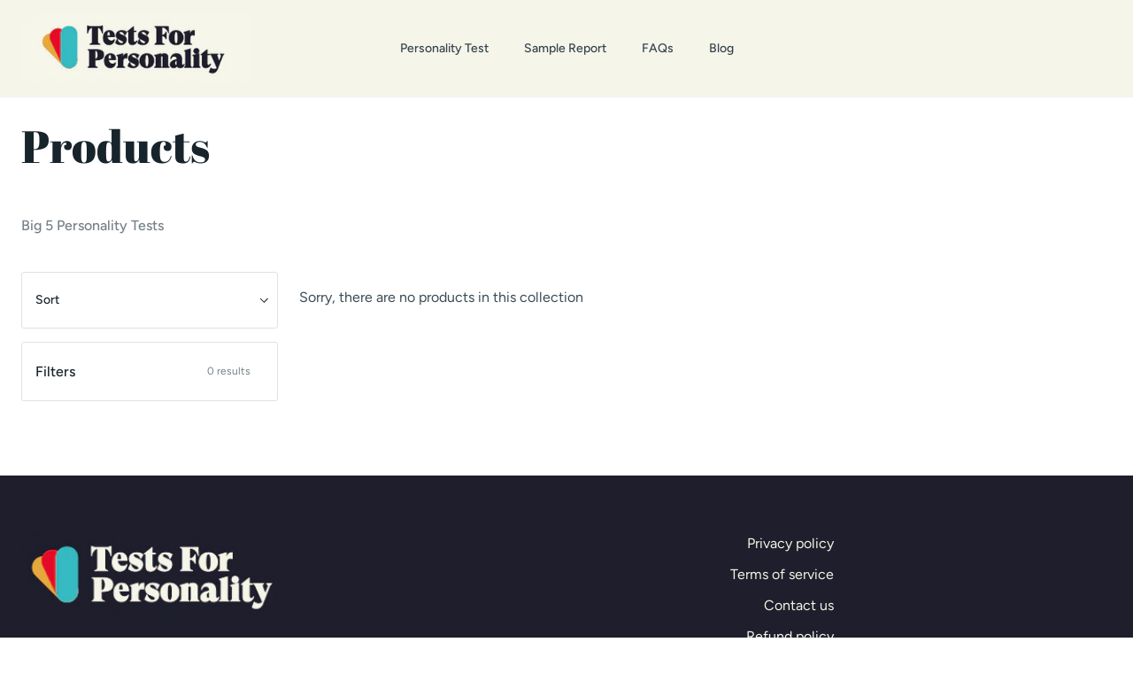

--- FILE ---
content_type: text/css
request_url: https://www.testsforpersonality.com/cdn/shop/t/7/assets/font-settings.css?v=17488858298963161051759342626
body_size: 801
content:
@font-face{font-family:Abril Fatface;font-weight:400;font-style:normal;src:url(//www.testsforpersonality.com/cdn/fonts/abril_fatface/abrilfatface_n4.002841dd08a4d39b2c2d7fe9d598d4782afb7225.woff2?h1=dGVzdHMtZm9yLXBlcnNvbmFsaXR5LmNvbQ&h2=dGVzdHNmb3JwZXJzb25hbGl0eS5jb20&h3=Z2h0cHN5Y2hvbWV0cmljcy5hY2NvdW50Lm15c2hvcGlmeS5jb20&hmac=ffcc439eb15b30959f75e1549c20111151315544b0b58d2d83fda3aaa07dd2e4) format("woff2"),url(//www.testsforpersonality.com/cdn/fonts/abril_fatface/abrilfatface_n4.0d8f922831420cd750572c7a70f4c623018424d8.woff?h1=dGVzdHMtZm9yLXBlcnNvbmFsaXR5LmNvbQ&h2=dGVzdHNmb3JwZXJzb25hbGl0eS5jb20&h3=Z2h0cHN5Y2hvbWV0cmljcy5hY2NvdW50Lm15c2hvcGlmeS5jb20&hmac=683529419031b613f8952410b9fc5c7dda1d5e2c35ac61894e91104fef8885ff) format("woff")}@font-face{font-family:Figtree;font-weight:400;font-style:normal;src:url(//www.testsforpersonality.com/cdn/fonts/figtree/figtree_n4.3c0838aba1701047e60be6a99a1b0a40ce9b8419.woff2?h1=dGVzdHMtZm9yLXBlcnNvbmFsaXR5LmNvbQ&h2=dGVzdHNmb3JwZXJzb25hbGl0eS5jb20&h3=Z2h0cHN5Y2hvbWV0cmljcy5hY2NvdW50Lm15c2hvcGlmeS5jb20&hmac=61116cccfb4a5fc311bb2b5daf1e7e7a9c6952bcf10a4d588afd713efdcbcbd7) format("woff2"),url(//www.testsforpersonality.com/cdn/fonts/figtree/figtree_n4.c0575d1db21fc3821f17fd6617d3dee552312137.woff?h1=dGVzdHMtZm9yLXBlcnNvbmFsaXR5LmNvbQ&h2=dGVzdHNmb3JwZXJzb25hbGl0eS5jb20&h3=Z2h0cHN5Y2hvbWV0cmljcy5hY2NvdW50Lm15c2hvcGlmeS5jb20&hmac=e14cae855dbe534f01af3074c38c1a4808b6fa51492dd29a3a7eaa33fd8a3ca4) format("woff")}@font-face{font-family:Barlow;font-weight:500;font-style:normal;src:url(//www.testsforpersonality.com/cdn/fonts/barlow/barlow_n5.a193a1990790eba0cc5cca569d23799830e90f07.woff2?h1=dGVzdHMtZm9yLXBlcnNvbmFsaXR5LmNvbQ&h2=dGVzdHNmb3JwZXJzb25hbGl0eS5jb20&h3=Z2h0cHN5Y2hvbWV0cmljcy5hY2NvdW50Lm15c2hvcGlmeS5jb20&hmac=21f9b5beb93277db54921d3dc2c5479d622c578c43761ba0c05d23b3c3e52bbe) format("woff2"),url(//www.testsforpersonality.com/cdn/fonts/barlow/barlow_n5.ae31c82169b1dc0715609b8cc6a610b917808358.woff?h1=dGVzdHMtZm9yLXBlcnNvbmFsaXR5LmNvbQ&h2=dGVzdHNmb3JwZXJzb25hbGl0eS5jb20&h3=Z2h0cHN5Y2hvbWV0cmljcy5hY2NvdW50Lm15c2hvcGlmeS5jb20&hmac=162732d299f5c8d92b160dbadb1980d8a451499e53b1e263866935da47333265) format("woff")}@font-face{font-family:Figtree;font-weight:600;font-style:normal;src:url(//www.testsforpersonality.com/cdn/fonts/figtree/figtree_n6.9d1ea52bb49a0a86cfd1b0383d00f83d3fcc14de.woff2?h1=dGVzdHMtZm9yLXBlcnNvbmFsaXR5LmNvbQ&h2=dGVzdHNmb3JwZXJzb25hbGl0eS5jb20&h3=Z2h0cHN5Y2hvbWV0cmljcy5hY2NvdW50Lm15c2hvcGlmeS5jb20&hmac=c632ae01757a59cb0a72be943c62a1d9e0d3af9c64282dea626699ca6d84a8bf) format("woff2"),url(//www.testsforpersonality.com/cdn/fonts/figtree/figtree_n6.f0fcdea525a0e47b2ae4ab645832a8e8a96d31d3.woff?h1=dGVzdHMtZm9yLXBlcnNvbmFsaXR5LmNvbQ&h2=dGVzdHNmb3JwZXJzb25hbGl0eS5jb20&h3=Z2h0cHN5Y2hvbWV0cmljcy5hY2NvdW50Lm15c2hvcGlmeS5jb20&hmac=c6b77c4e35406071a1506872f3a5ac01ba06cd4928f27eb76401461b397c5da5) format("woff")}@font-face{font-family:Figtree;font-weight:500;font-style:normal;src:url(//www.testsforpersonality.com/cdn/fonts/figtree/figtree_n5.3b6b7df38aa5986536945796e1f947445832047c.woff2?h1=dGVzdHMtZm9yLXBlcnNvbmFsaXR5LmNvbQ&h2=dGVzdHNmb3JwZXJzb25hbGl0eS5jb20&h3=Z2h0cHN5Y2hvbWV0cmljcy5hY2NvdW50Lm15c2hvcGlmeS5jb20&hmac=aab6d6b4b2dbdfdecedcea24aac0228a8b5018c4742759f99893ba3d55f97739) format("woff2"),url(//www.testsforpersonality.com/cdn/fonts/figtree/figtree_n5.f26bf6dcae278b0ed902605f6605fa3338e81dab.woff?h1=dGVzdHMtZm9yLXBlcnNvbmFsaXR5LmNvbQ&h2=dGVzdHNmb3JwZXJzb25hbGl0eS5jb20&h3=Z2h0cHN5Y2hvbWV0cmljcy5hY2NvdW50Lm15c2hvcGlmeS5jb20&hmac=fb25ac936424fbf42f87eedcee2056332b0a6defeb3bb3fd5938585a2c6542f3) format("woff")}@font-face{font-family:Barlow;font-weight:600;font-style:normal;src:url(//www.testsforpersonality.com/cdn/fonts/barlow/barlow_n6.329f582a81f63f125e63c20a5a80ae9477df68e1.woff2?h1=dGVzdHMtZm9yLXBlcnNvbmFsaXR5LmNvbQ&h2=dGVzdHNmb3JwZXJzb25hbGl0eS5jb20&h3=Z2h0cHN5Y2hvbWV0cmljcy5hY2NvdW50Lm15c2hvcGlmeS5jb20&hmac=8b7ffe54d145d8d9da0530d25500d0c576b6fc1edc7c48b35d10d481446c2894) format("woff2"),url(//www.testsforpersonality.com/cdn/fonts/barlow/barlow_n6.0163402e36247bcb8b02716880d0b39568412e9e.woff?h1=dGVzdHMtZm9yLXBlcnNvbmFsaXR5LmNvbQ&h2=dGVzdHNmb3JwZXJzb25hbGl0eS5jb20&h3=Z2h0cHN5Y2hvbWV0cmljcy5hY2NvdW50Lm15c2hvcGlmeS5jb20&hmac=198ec29bcfc3d65cdfe5e595432b948aa3597663a60f2455be62e8d1a98e71ed) format("woff")}@font-face{font-family:Figtree;font-weight:400;font-style:italic;font-display:swap;src:url(//www.testsforpersonality.com/cdn/fonts/figtree/figtree_i4.89f7a4275c064845c304a4cf8a4a586060656db2.woff2?h1=dGVzdHMtZm9yLXBlcnNvbmFsaXR5LmNvbQ&h2=dGVzdHNmb3JwZXJzb25hbGl0eS5jb20&h3=Z2h0cHN5Y2hvbWV0cmljcy5hY2NvdW50Lm15c2hvcGlmeS5jb20&hmac=9301f0e36b7eedc81f64d7b48c13f1f4ea1a256e99de38dd4216c6f72a559a6a) format("woff2"),url(//www.testsforpersonality.com/cdn/fonts/figtree/figtree_i4.6f955aaaafc55a22ffc1f32ecf3756859a5ad3e2.woff?h1=dGVzdHMtZm9yLXBlcnNvbmFsaXR5LmNvbQ&h2=dGVzdHNmb3JwZXJzb25hbGl0eS5jb20&h3=Z2h0cHN5Y2hvbWV0cmljcy5hY2NvdW50Lm15c2hvcGlmeS5jb20&hmac=a7e6517d0cb3f5d605abc7db43a412ae5e95621afefe6bee68b822cc25c160ce) format("woff")}@font-face{font-family:Figtree;font-weight:500;font-style:italic;font-display:swap;src:url(//www.testsforpersonality.com/cdn/fonts/figtree/figtree_i5.969396f679a62854cf82dbf67acc5721e41351f0.woff2?h1=dGVzdHMtZm9yLXBlcnNvbmFsaXR5LmNvbQ&h2=dGVzdHNmb3JwZXJzb25hbGl0eS5jb20&h3=Z2h0cHN5Y2hvbWV0cmljcy5hY2NvdW50Lm15c2hvcGlmeS5jb20&hmac=8108ff0352c709f7486d72693cfe6a00ef2e422ca40ba9a49e90a669fcf6622f) format("woff2"),url(//www.testsforpersonality.com/cdn/fonts/figtree/figtree_i5.93bc1cad6c73ca9815f9777c49176dfc9d2890dd.woff?h1=dGVzdHMtZm9yLXBlcnNvbmFsaXR5LmNvbQ&h2=dGVzdHNmb3JwZXJzb25hbGl0eS5jb20&h3=Z2h0cHN5Y2hvbWV0cmljcy5hY2NvdW50Lm15c2hvcGlmeS5jb20&hmac=d972fe796661ef7d578c016c3b99f88a2311de9c922b43ea4a42ea382452853f) format("woff")}@font-face{font-family:Figtree;font-weight:600;font-style:italic;font-display:swap;src:url(//www.testsforpersonality.com/cdn/fonts/figtree/figtree_i6.702baae75738b446cfbed6ac0d60cab7b21e61ba.woff2?h1=dGVzdHMtZm9yLXBlcnNvbmFsaXR5LmNvbQ&h2=dGVzdHNmb3JwZXJzb25hbGl0eS5jb20&h3=Z2h0cHN5Y2hvbWV0cmljcy5hY2NvdW50Lm15c2hvcGlmeS5jb20&hmac=8784643e1d742e6e60e9278eed2afb7c0e9dc14d2d1c6314f56520dfddf6dea6) format("woff2"),url(//www.testsforpersonality.com/cdn/fonts/figtree/figtree_i6.6b8dc40d16c9905d29525156e284509f871ce8f9.woff?h1=dGVzdHMtZm9yLXBlcnNvbmFsaXR5LmNvbQ&h2=dGVzdHNmb3JwZXJzb25hbGl0eS5jb20&h3=Z2h0cHN5Y2hvbWV0cmljcy5hY2NvdW50Lm15c2hvcGlmeS5jb20&hmac=21949a2e66d7c1b30789e9552cdaeb09934c1c0e88383b0941ab27d6504a6af6) format("woff")}
/*# sourceMappingURL=/cdn/shop/t/7/assets/font-settings.css.map?v=17488858298963161051759342626 */
